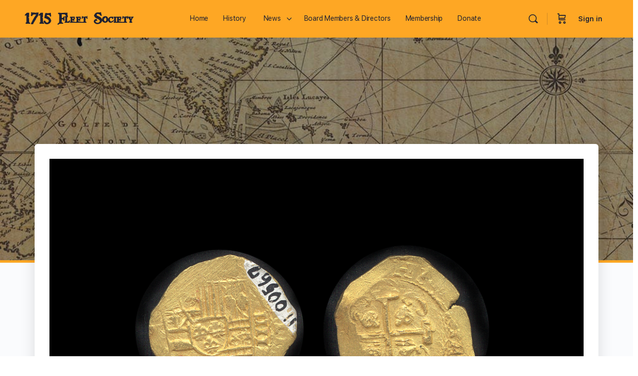

--- FILE ---
content_type: text/css
request_url: https://1715fleetsociety.com/wp-content/uploads/elementor/css/post-60617.css?ver=1755433914
body_size: 618
content:
.elementor-kit-60617{--e-global-color-primary:#FEA724;--e-global-color-secondary:#54595F;--e-global-color-text:#7A7A7A;--e-global-color-accent:#61CE70;--e-global-color-abc5ea7:#FFFFFF;--e-global-color-90b6d14:#A5A5A5;--e-global-color-e383a0c:#FFFFFF;--e-global-color-b71cf16:#FEA724;--e-global-color-c24bf36:#000000;--e-global-typography-primary-font-family:"Roboto";--e-global-typography-primary-font-weight:600;--e-global-typography-secondary-font-family:"Roboto Slab";--e-global-typography-secondary-font-weight:400;--e-global-typography-text-font-family:"Roboto";--e-global-typography-text-font-size:1em;--e-global-typography-text-font-weight:400;--e-global-typography-accent-font-family:"Roboto";--e-global-typography-accent-font-size:1em;--e-global-typography-accent-font-weight:500;--e-global-typography-3075971-font-family:"Pieces of Eight";}.elementor-kit-60617 button,.elementor-kit-60617 input[type="button"],.elementor-kit-60617 input[type="submit"],.elementor-kit-60617 .elementor-button{background-color:var( --e-global-color-primary );color:var( --e-global-color-text );}.elementor-kit-60617 button:hover,.elementor-kit-60617 button:focus,.elementor-kit-60617 input[type="button"]:hover,.elementor-kit-60617 input[type="button"]:focus,.elementor-kit-60617 input[type="submit"]:hover,.elementor-kit-60617 input[type="submit"]:focus,.elementor-kit-60617 .elementor-button:hover,.elementor-kit-60617 .elementor-button:focus{background-color:var( --e-global-color-text );color:var( --e-global-color-primary );}.elementor-kit-60617 e-page-transition{background-color:#FFBC7D;}.elementor-section.elementor-section-boxed > .elementor-container{max-width:1140px;}.e-con{--container-max-width:1140px;}.elementor-widget:not(:last-child){margin-block-end:20px;}.elementor-element{--widgets-spacing:20px 20px;--widgets-spacing-row:20px;--widgets-spacing-column:20px;}{}h1.entry-title{display:var(--page-title-display);}@media(max-width:1024px){.elementor-section.elementor-section-boxed > .elementor-container{max-width:1024px;}.e-con{--container-max-width:1024px;}}@media(max-width:767px){.elementor-section.elementor-section-boxed > .elementor-container{max-width:767px;}.e-con{--container-max-width:767px;}}/* Start Custom Fonts CSS */@font-face {
	font-family: 'Pieces of Eight';
	font-style: normal;
	font-weight: normal;
	font-display: auto;
	src: url('https://1715fleetsociety.com/wp-content/uploads/2020/10/Pieces-of-Eight.ttf') format('truetype');
}
/* End Custom Fonts CSS */

--- FILE ---
content_type: text/css
request_url: https://1715fleetsociety.com/wp-content/uploads/elementor/css/post-60675.css?ver=1755434016
body_size: 622
content:
.elementor-60675 .elementor-element.elementor-element-52761f70{--display:flex;--flex-direction:row;--container-widget-width:calc( ( 1 - var( --container-widget-flex-grow ) ) * 100% );--container-widget-height:100%;--container-widget-flex-grow:1;--container-widget-align-self:stretch;--flex-wrap-mobile:wrap;--align-items:stretch;--gap:10px 10px;--row-gap:10px;--column-gap:10px;--overlay-opacity:0.65;border-style:solid;--border-style:solid;border-width:0px 0px 5px 0px;--border-top-width:0px;--border-right-width:0px;--border-bottom-width:5px;--border-left-width:0px;border-color:var( --e-global-color-primary );--border-color:var( --e-global-color-primary );--padding-top:100px;--padding-bottom:350px;--padding-left:0px;--padding-right:0px;}.elementor-60675 .elementor-element.elementor-element-52761f70:not(.elementor-motion-effects-element-type-background), .elementor-60675 .elementor-element.elementor-element-52761f70 > .elementor-motion-effects-container > .elementor-motion-effects-layer{background-image:url("https://1715fleetsociety.com/wp-content/uploads/2024/10/map-back-header-1.jpg");background-repeat:no-repeat;background-size:cover;}.elementor-60675 .elementor-element.elementor-element-52761f70::before, .elementor-60675 .elementor-element.elementor-element-52761f70 > .elementor-background-video-container::before, .elementor-60675 .elementor-element.elementor-element-52761f70 > .e-con-inner > .elementor-background-video-container::before, .elementor-60675 .elementor-element.elementor-element-52761f70 > .elementor-background-slideshow::before, .elementor-60675 .elementor-element.elementor-element-52761f70 > .e-con-inner > .elementor-background-slideshow::before, .elementor-60675 .elementor-element.elementor-element-52761f70 > .elementor-motion-effects-container > .elementor-motion-effects-layer::before{background-color:var( --e-global-color-text );--background-overlay:'';}.elementor-60675 .elementor-element.elementor-element-6ea8c208{--display:flex;--flex-direction:row;--container-widget-width:calc( ( 1 - var( --container-widget-flex-grow ) ) * 100% );--container-widget-height:100%;--container-widget-flex-grow:1;--container-widget-align-self:stretch;--flex-wrap-mobile:wrap;--align-items:stretch;--gap:10px 10px;--row-gap:10px;--column-gap:10px;--margin-top:-250px;--margin-bottom:100px;--margin-left:0px;--margin-right:0px;}.elementor-60675 .elementor-element.elementor-element-6ca703b3{--display:flex;--border-radius:6px 6px 6px 6px;box-shadow:0px 0px 30px 0px rgba(0,0,0,0.13);--padding-top:30px;--padding-bottom:30px;--padding-left:30px;--padding-right:30px;}.elementor-60675 .elementor-element.elementor-element-6ca703b3:not(.elementor-motion-effects-element-type-background), .elementor-60675 .elementor-element.elementor-element-6ca703b3 > .elementor-motion-effects-container > .elementor-motion-effects-layer{background-color:#ffffff;}.elementor-60675 .elementor-element.elementor-element-88b1129{text-align:center;}.elementor-60675 .elementor-element.elementor-element-41449b76 .post-navigation__arrow-wrapper{color:var( --e-global-color-primary );fill:var( --e-global-color-primary );font-size:24px;}@media(min-width:768px){.elementor-60675 .elementor-element.elementor-element-52761f70{--content-width:1000px;}}